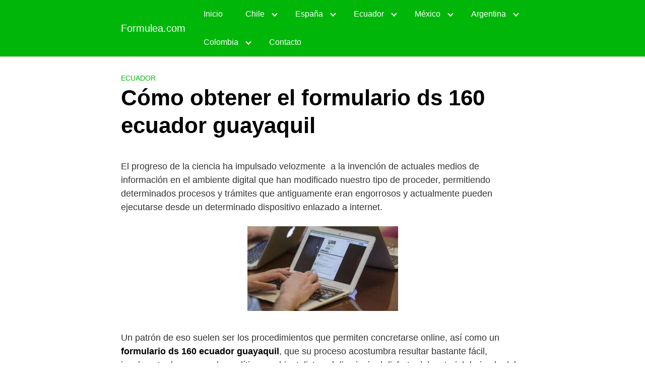

--- FILE ---
content_type: text/html; charset=UTF-8
request_url: https://formulea.com/como-obtener-el-formulario-ds-160-ecuador-guayaquil/
body_size: 9135
content:
<!DOCTYPE html>
<html lang="es" prefix="og: https://ogp.me/ns#">
<head>
	<meta charset="UTF-8">
	<meta name="viewport" content="width=device-width, initial-scale=1">
	<link rel="profile" href="http://gmpg.org/xfn/11">
	
<!-- Optimización para motores de búsqueda de Rank Math - https://s.rankmath.com/home -->
<title>ᐈ Cómo Obtener El Formulario Ds 160 Ecuador Guayaquil 【 2025 】</title>
<meta name="description" content="➡ Descubre Cómo obtener el formulario ds 160 ecuador guayaquil en 2025 ✅ ¡Nunca ha sido tan FÁCIL encontrar éste formulario! ☝ ¡Acceder!"/>
<meta name="robots" content="follow, index, max-snippet:-1, max-video-preview:-1, max-image-preview:large"/>
<link rel="canonical" href="https://formulea.com/como-obtener-el-formulario-ds-160-ecuador-guayaquil/" />
<meta property="og:locale" content="es_ES" />
<meta property="og:type" content="article" />
<meta property="og:title" content="ᐈ Cómo Obtener El Formulario Ds 160 Ecuador Guayaquil 【 2025 】" />
<meta property="og:description" content="➡ Descubre Cómo obtener el formulario ds 160 ecuador guayaquil en 2025 ✅ ¡Nunca ha sido tan FÁCIL encontrar éste formulario! ☝ ¡Acceder!" />
<meta property="og:url" content="https://formulea.com/como-obtener-el-formulario-ds-160-ecuador-guayaquil/" />
<meta property="og:site_name" content="Formulea.com" />
<meta property="article:section" content="Ecuador" />
<meta property="article:published_time" content="2021-03-08T21:47:52+00:00" />
<meta name="twitter:card" content="summary_large_image" />
<meta name="twitter:title" content="ᐈ Cómo Obtener El Formulario Ds 160 Ecuador Guayaquil 【 2025 】" />
<meta name="twitter:description" content="➡ Descubre Cómo obtener el formulario ds 160 ecuador guayaquil en 2025 ✅ ¡Nunca ha sido tan FÁCIL encontrar éste formulario! ☝ ¡Acceder!" />
<meta name="twitter:label1" content="Tiempo de lectura" />
<meta name="twitter:data1" content="3 minutos" />
<script type="application/ld+json" class="rank-math-schema">{"@context":"https://schema.org","@graph":[{"@type":["Person","Organization"],"@id":"https://formulea.com/#person","name":"Jose Marquez"},{"@type":"WebSite","@id":"https://formulea.com/#website","url":"https://formulea.com","name":"Jose Marquez","publisher":{"@id":"https://formulea.com/#person"},"inLanguage":"es"},{"@type":"ImageObject","@id":"https://formulea.com/wp-content/uploads/2021/01/images-20.jpg","url":"https://formulea.com/wp-content/uploads/2021/01/images-20.jpg","width":"353","height":"143","inLanguage":"es"},{"@type":"Person","@id":"https://formulea.com/como-obtener-el-formulario-ds-160-ecuador-guayaquil/#author","image":{"@type":"ImageObject","@id":"https://secure.gravatar.com/avatar/?s=96&amp;d=mm&amp;r=g","url":"https://secure.gravatar.com/avatar/?s=96&amp;d=mm&amp;r=g","inLanguage":"es"}},{"@type":"WebPage","@id":"https://formulea.com/como-obtener-el-formulario-ds-160-ecuador-guayaquil/#webpage","url":"https://formulea.com/como-obtener-el-formulario-ds-160-ecuador-guayaquil/","name":"\u1408 C\u00f3mo Obtener El Formulario Ds 160 Ecuador Guayaquil \u3010 2025 \u3011","datePublished":"2021-03-08T21:47:52+00:00","dateModified":"2021-03-08T21:47:52+00:00","author":{"@id":"https://formulea.com/como-obtener-el-formulario-ds-160-ecuador-guayaquil/#author"},"isPartOf":{"@id":"https://formulea.com/#website"},"primaryImageOfPage":{"@id":"https://formulea.com/wp-content/uploads/2021/01/images-20.jpg"},"inLanguage":"es"},{"@type":"BlogPosting","headline":"\u1408 C\u00f3mo Obtener El Formulario Ds 160 Ecuador Guayaquil \u3010 2025 \u3011","datePublished":"2021-03-08T21:47:52+00:00","dateModified":"2021-03-08T21:47:52+00:00","author":{"@id":"https://formulea.com/como-obtener-el-formulario-ds-160-ecuador-guayaquil/#author"},"publisher":{"@id":"https://formulea.com/#person"},"description":"\u27a1 Descubre C\u00f3mo obtener el formulario ds 160 ecuador guayaquil en 2025 \u2705 \u00a1Nunca ha sido tan F\u00c1CIL encontrar \u00e9ste formulario! \u261d \u00a1Acceder!","name":"\u1408 C\u00f3mo Obtener El Formulario Ds 160 Ecuador Guayaquil \u3010 2025 \u3011","@id":"https://formulea.com/como-obtener-el-formulario-ds-160-ecuador-guayaquil/#richSnippet","isPartOf":{"@id":"https://formulea.com/como-obtener-el-formulario-ds-160-ecuador-guayaquil/#webpage"},"image":{"@id":"https://formulea.com/wp-content/uploads/2021/01/images-20.jpg"},"inLanguage":"es","mainEntityOfPage":{"@id":"https://formulea.com/como-obtener-el-formulario-ds-160-ecuador-guayaquil/#webpage"}}]}</script>
<!-- /Plugin Rank Math WordPress SEO -->

<link rel='dns-prefetch' href='//use.fontawesome.com' />
<link rel='stylesheet' id='wp-block-library-css' href='https://formulea.com/wp-includes/css/dist/block-library/style.min.css?ver=6.1.9' type='text/css' media='all' />
<link rel='stylesheet' id='classic-theme-styles-css' href='https://formulea.com/wp-includes/css/classic-themes.min.css?ver=1' type='text/css' media='all' />
<style id='global-styles-inline-css' type='text/css'>
body{--wp--preset--color--black: #000000;--wp--preset--color--cyan-bluish-gray: #abb8c3;--wp--preset--color--white: #ffffff;--wp--preset--color--pale-pink: #f78da7;--wp--preset--color--vivid-red: #cf2e2e;--wp--preset--color--luminous-vivid-orange: #ff6900;--wp--preset--color--luminous-vivid-amber: #fcb900;--wp--preset--color--light-green-cyan: #7bdcb5;--wp--preset--color--vivid-green-cyan: #00d084;--wp--preset--color--pale-cyan-blue: #8ed1fc;--wp--preset--color--vivid-cyan-blue: #0693e3;--wp--preset--color--vivid-purple: #9b51e0;--wp--preset--gradient--vivid-cyan-blue-to-vivid-purple: linear-gradient(135deg,rgba(6,147,227,1) 0%,rgb(155,81,224) 100%);--wp--preset--gradient--light-green-cyan-to-vivid-green-cyan: linear-gradient(135deg,rgb(122,220,180) 0%,rgb(0,208,130) 100%);--wp--preset--gradient--luminous-vivid-amber-to-luminous-vivid-orange: linear-gradient(135deg,rgba(252,185,0,1) 0%,rgba(255,105,0,1) 100%);--wp--preset--gradient--luminous-vivid-orange-to-vivid-red: linear-gradient(135deg,rgba(255,105,0,1) 0%,rgb(207,46,46) 100%);--wp--preset--gradient--very-light-gray-to-cyan-bluish-gray: linear-gradient(135deg,rgb(238,238,238) 0%,rgb(169,184,195) 100%);--wp--preset--gradient--cool-to-warm-spectrum: linear-gradient(135deg,rgb(74,234,220) 0%,rgb(151,120,209) 20%,rgb(207,42,186) 40%,rgb(238,44,130) 60%,rgb(251,105,98) 80%,rgb(254,248,76) 100%);--wp--preset--gradient--blush-light-purple: linear-gradient(135deg,rgb(255,206,236) 0%,rgb(152,150,240) 100%);--wp--preset--gradient--blush-bordeaux: linear-gradient(135deg,rgb(254,205,165) 0%,rgb(254,45,45) 50%,rgb(107,0,62) 100%);--wp--preset--gradient--luminous-dusk: linear-gradient(135deg,rgb(255,203,112) 0%,rgb(199,81,192) 50%,rgb(65,88,208) 100%);--wp--preset--gradient--pale-ocean: linear-gradient(135deg,rgb(255,245,203) 0%,rgb(182,227,212) 50%,rgb(51,167,181) 100%);--wp--preset--gradient--electric-grass: linear-gradient(135deg,rgb(202,248,128) 0%,rgb(113,206,126) 100%);--wp--preset--gradient--midnight: linear-gradient(135deg,rgb(2,3,129) 0%,rgb(40,116,252) 100%);--wp--preset--duotone--dark-grayscale: url('#wp-duotone-dark-grayscale');--wp--preset--duotone--grayscale: url('#wp-duotone-grayscale');--wp--preset--duotone--purple-yellow: url('#wp-duotone-purple-yellow');--wp--preset--duotone--blue-red: url('#wp-duotone-blue-red');--wp--preset--duotone--midnight: url('#wp-duotone-midnight');--wp--preset--duotone--magenta-yellow: url('#wp-duotone-magenta-yellow');--wp--preset--duotone--purple-green: url('#wp-duotone-purple-green');--wp--preset--duotone--blue-orange: url('#wp-duotone-blue-orange');--wp--preset--font-size--small: 13px;--wp--preset--font-size--medium: 20px;--wp--preset--font-size--large: 36px;--wp--preset--font-size--x-large: 42px;--wp--preset--spacing--20: 0.44rem;--wp--preset--spacing--30: 0.67rem;--wp--preset--spacing--40: 1rem;--wp--preset--spacing--50: 1.5rem;--wp--preset--spacing--60: 2.25rem;--wp--preset--spacing--70: 3.38rem;--wp--preset--spacing--80: 5.06rem;}:where(.is-layout-flex){gap: 0.5em;}body .is-layout-flow > .alignleft{float: left;margin-inline-start: 0;margin-inline-end: 2em;}body .is-layout-flow > .alignright{float: right;margin-inline-start: 2em;margin-inline-end: 0;}body .is-layout-flow > .aligncenter{margin-left: auto !important;margin-right: auto !important;}body .is-layout-constrained > .alignleft{float: left;margin-inline-start: 0;margin-inline-end: 2em;}body .is-layout-constrained > .alignright{float: right;margin-inline-start: 2em;margin-inline-end: 0;}body .is-layout-constrained > .aligncenter{margin-left: auto !important;margin-right: auto !important;}body .is-layout-constrained > :where(:not(.alignleft):not(.alignright):not(.alignfull)){max-width: var(--wp--style--global--content-size);margin-left: auto !important;margin-right: auto !important;}body .is-layout-constrained > .alignwide{max-width: var(--wp--style--global--wide-size);}body .is-layout-flex{display: flex;}body .is-layout-flex{flex-wrap: wrap;align-items: center;}body .is-layout-flex > *{margin: 0;}:where(.wp-block-columns.is-layout-flex){gap: 2em;}.has-black-color{color: var(--wp--preset--color--black) !important;}.has-cyan-bluish-gray-color{color: var(--wp--preset--color--cyan-bluish-gray) !important;}.has-white-color{color: var(--wp--preset--color--white) !important;}.has-pale-pink-color{color: var(--wp--preset--color--pale-pink) !important;}.has-vivid-red-color{color: var(--wp--preset--color--vivid-red) !important;}.has-luminous-vivid-orange-color{color: var(--wp--preset--color--luminous-vivid-orange) !important;}.has-luminous-vivid-amber-color{color: var(--wp--preset--color--luminous-vivid-amber) !important;}.has-light-green-cyan-color{color: var(--wp--preset--color--light-green-cyan) !important;}.has-vivid-green-cyan-color{color: var(--wp--preset--color--vivid-green-cyan) !important;}.has-pale-cyan-blue-color{color: var(--wp--preset--color--pale-cyan-blue) !important;}.has-vivid-cyan-blue-color{color: var(--wp--preset--color--vivid-cyan-blue) !important;}.has-vivid-purple-color{color: var(--wp--preset--color--vivid-purple) !important;}.has-black-background-color{background-color: var(--wp--preset--color--black) !important;}.has-cyan-bluish-gray-background-color{background-color: var(--wp--preset--color--cyan-bluish-gray) !important;}.has-white-background-color{background-color: var(--wp--preset--color--white) !important;}.has-pale-pink-background-color{background-color: var(--wp--preset--color--pale-pink) !important;}.has-vivid-red-background-color{background-color: var(--wp--preset--color--vivid-red) !important;}.has-luminous-vivid-orange-background-color{background-color: var(--wp--preset--color--luminous-vivid-orange) !important;}.has-luminous-vivid-amber-background-color{background-color: var(--wp--preset--color--luminous-vivid-amber) !important;}.has-light-green-cyan-background-color{background-color: var(--wp--preset--color--light-green-cyan) !important;}.has-vivid-green-cyan-background-color{background-color: var(--wp--preset--color--vivid-green-cyan) !important;}.has-pale-cyan-blue-background-color{background-color: var(--wp--preset--color--pale-cyan-blue) !important;}.has-vivid-cyan-blue-background-color{background-color: var(--wp--preset--color--vivid-cyan-blue) !important;}.has-vivid-purple-background-color{background-color: var(--wp--preset--color--vivid-purple) !important;}.has-black-border-color{border-color: var(--wp--preset--color--black) !important;}.has-cyan-bluish-gray-border-color{border-color: var(--wp--preset--color--cyan-bluish-gray) !important;}.has-white-border-color{border-color: var(--wp--preset--color--white) !important;}.has-pale-pink-border-color{border-color: var(--wp--preset--color--pale-pink) !important;}.has-vivid-red-border-color{border-color: var(--wp--preset--color--vivid-red) !important;}.has-luminous-vivid-orange-border-color{border-color: var(--wp--preset--color--luminous-vivid-orange) !important;}.has-luminous-vivid-amber-border-color{border-color: var(--wp--preset--color--luminous-vivid-amber) !important;}.has-light-green-cyan-border-color{border-color: var(--wp--preset--color--light-green-cyan) !important;}.has-vivid-green-cyan-border-color{border-color: var(--wp--preset--color--vivid-green-cyan) !important;}.has-pale-cyan-blue-border-color{border-color: var(--wp--preset--color--pale-cyan-blue) !important;}.has-vivid-cyan-blue-border-color{border-color: var(--wp--preset--color--vivid-cyan-blue) !important;}.has-vivid-purple-border-color{border-color: var(--wp--preset--color--vivid-purple) !important;}.has-vivid-cyan-blue-to-vivid-purple-gradient-background{background: var(--wp--preset--gradient--vivid-cyan-blue-to-vivid-purple) !important;}.has-light-green-cyan-to-vivid-green-cyan-gradient-background{background: var(--wp--preset--gradient--light-green-cyan-to-vivid-green-cyan) !important;}.has-luminous-vivid-amber-to-luminous-vivid-orange-gradient-background{background: var(--wp--preset--gradient--luminous-vivid-amber-to-luminous-vivid-orange) !important;}.has-luminous-vivid-orange-to-vivid-red-gradient-background{background: var(--wp--preset--gradient--luminous-vivid-orange-to-vivid-red) !important;}.has-very-light-gray-to-cyan-bluish-gray-gradient-background{background: var(--wp--preset--gradient--very-light-gray-to-cyan-bluish-gray) !important;}.has-cool-to-warm-spectrum-gradient-background{background: var(--wp--preset--gradient--cool-to-warm-spectrum) !important;}.has-blush-light-purple-gradient-background{background: var(--wp--preset--gradient--blush-light-purple) !important;}.has-blush-bordeaux-gradient-background{background: var(--wp--preset--gradient--blush-bordeaux) !important;}.has-luminous-dusk-gradient-background{background: var(--wp--preset--gradient--luminous-dusk) !important;}.has-pale-ocean-gradient-background{background: var(--wp--preset--gradient--pale-ocean) !important;}.has-electric-grass-gradient-background{background: var(--wp--preset--gradient--electric-grass) !important;}.has-midnight-gradient-background{background: var(--wp--preset--gradient--midnight) !important;}.has-small-font-size{font-size: var(--wp--preset--font-size--small) !important;}.has-medium-font-size{font-size: var(--wp--preset--font-size--medium) !important;}.has-large-font-size{font-size: var(--wp--preset--font-size--large) !important;}.has-x-large-font-size{font-size: var(--wp--preset--font-size--x-large) !important;}
.wp-block-navigation a:where(:not(.wp-element-button)){color: inherit;}
:where(.wp-block-columns.is-layout-flex){gap: 2em;}
.wp-block-pullquote{font-size: 1.5em;line-height: 1.6;}
</style>
<link rel='stylesheet' id='contact-form-7-css' href='https://formulea.com/wp-content/plugins/contact-form-7/includes/css/styles.css?ver=5.5.6' type='text/css' media='all' />
<link rel='stylesheet' id='toc-screen-css' href='https://formulea.com/wp-content/plugins/table-of-contents-plus/screen.min.css?ver=2106' type='text/css' media='all' />
<link rel='stylesheet' id='orbital-style-css' href='https://formulea.com/wp-content/themes/orbital/assets/css/main.css?ver=6.1.9' type='text/css' media='all' />
<script type='text/javascript' src='https://formulea.com/wp-includes/js/jquery/jquery.min.js?ver=3.6.1' id='jquery-core-js'></script>
<script type='text/javascript' src='https://formulea.com/wp-includes/js/jquery/jquery-migrate.min.js?ver=3.3.2' id='jquery-migrate-js'></script>
<script type='text/javascript' id='jquery-js-after'>
jQuery(document).ready(function() {
	jQuery(".0bcb148279aa6e2a931787074b3d1528").click(function() {
		jQuery.post(
			"https://formulea.com/wp-admin/admin-ajax.php", {
				"action": "quick_adsense_onpost_ad_click",
				"quick_adsense_onpost_ad_index": jQuery(this).attr("data-index"),
				"quick_adsense_nonce": "88ab62af0c",
			}, function(response) { }
		);
	});
});
</script>
<script type='text/javascript' defer src='//use.fontawesome.com/releases/v5.7.2/js/all.js?ver=6.1.9' id='orbital-fontawesome-js'></script>
<style type="text/css">div#toc_container {background: #e7fffe;border: 1px solid #ff0101;}</style>	<style>
		@media(min-width: 48rem){

			.container {
				width: 52rem;
			}

			.entry-content {
				max-width: 70%;
				flex-basis: 70%;
			}

			.entry-aside {
				max-width: 30%;
				flex-basis: 30%;
				order: 0;
				-ms-flex-order: 0;

			}

		}


					a {
				color: #00b709;
			}

		

					.site-header {
				background-color: #00b709;
			}

		
					.site-header a {
				color: #ffffff;
			}

			.site-nav-trigger span:before, .site-nav-trigger span:after, .site-nav-trigger span {
				background-color: #ffffff;
			}

			@media(min-width: 1040px){
				.site-navbar .menu-item-has-children:after {
					border-color: #ffffff;
				}
			}
		

	</style>

		<style>
		</style>
<link rel="icon" href="https://formulea.com/wp-content/uploads/2021/06/cropped-312-32x32.jpg" sizes="32x32" />
<link rel="icon" href="https://formulea.com/wp-content/uploads/2021/06/cropped-312-192x192.jpg" sizes="192x192" />
<link rel="apple-touch-icon" href="https://formulea.com/wp-content/uploads/2021/06/cropped-312-180x180.jpg" />
<meta name="msapplication-TileImage" content="https://formulea.com/wp-content/uploads/2021/06/cropped-312-270x270.jpg" />
		<style type="text/css" id="wp-custom-css">
			.default-header {
    padding-bottom: 0;
}
.post-thumbnail {
    display: none;
}
.page-generator-pro-map{clear:both;float:left;width:100%;margin:0 0 20px 0;background:#f2f2f2;border:1px solid #dfdfdf}.page-generator-pro-yelp{clear:both;float:left;width:100%;margin:0 0 20px 0}.page-generator-pro-yelp div.business{float:left;width:49%;margin:0 1% 20px 0}.page-generator-pro-yelp div.business .rating-stars{display:inline-block;vertical-align:middle;width:132px;height:24px;background:url(https://s3-media2.fl.yelpcdn.com/assets/srv0/yelp_design_web/9b34e39ccbeb/assets/img/stars/stars.png);background-size:132px 560px}.page-generator-pro-yelp div.business .rating-stars.rating-stars-1{background-position:0 -24px}.page-generator-pro-yelp div.business .rating-stars.rating-stars-1-5{background-position:0 -48px}.page-generator-pro-yelp div.business .rating-stars.rating-stars-2{background-position:0 -72px}.page-generator-pro-yelp div.business .rating-stars.rating-stars-2-5{background-position:0 -96px}.page-generator-pro-yelp div.business .rating-stars.rating-stars-3{background-position:0 -120px}.page-generator-pro-yelp div.business .rating-stars.rating-stars-3-5{background-position:0 -144px}.page-generator-pro-yelp div.business .rating-stars.rating-stars-4{background-position:0 -168px}.page-generator-pro-yelp div.business .rating-stars.rating-stars-4-5{background-position:0 -192px}.page-generator-pro-yelp div.business .rating-stars.rating-stars-5{background-position:0 -216px}
		</style>
		</head>
<body class="post-template-default single single-post postid-9519 single-format-standard no-sidebar">
	<a class="screen-reader-text" href="#content">Saltar al contenido</a>

	
	


<header class="site-header with-header ">
	<div class="container">

					<div class="site-logo">

									<a href="https://formulea.com">Formulea.com</a>
				
			</div>

		
					<nav class="site-navbar site-navbar-right">
				<ul><li id="menu-item-12657" class="menu-item menu-item-type-post_type menu-item-object-page menu-item-home menu-item-12657"><a href="https://formulea.com/">Inicio</a></li>
<li id="menu-item-12644" class="menu-item menu-item-type-taxonomy menu-item-object-category menu-item-has-children menu-item-12644"><a href="https://formulea.com/category/chile/">Chile</a>
<ul class="sub-menu">
	<li id="menu-item-12648" class="menu-item menu-item-type-post_type menu-item-object-post menu-item-12648"><a href="https://formulea.com/como-obtener-el-formulario-de-gestion-multiple-essalud/">Cómo obtener el Formulario de Gestión Múltiple Essalud</a></li>
	<li id="menu-item-12649" class="menu-item menu-item-type-post_type menu-item-object-post menu-item-12649"><a href="https://formulea.com/como-bajar-el-formulario-f19-carpetas-medicas/">Cómo bajar el Formulario F19 Carpetas Médicas</a></li>
	<li id="menu-item-12650" class="menu-item menu-item-type-post_type menu-item-object-post menu-item-12650"><a href="https://formulea.com/como-obtener-el-formulario-licencia-docente-rio-negro/">Cómo solicitar el formulario licencia docente rio negro</a></li>
</ul>
</li>
<li id="menu-item-12645" class="menu-item menu-item-type-taxonomy menu-item-object-category menu-item-has-children menu-item-12645"><a href="https://formulea.com/category/espana/">España</a>
<ul class="sub-menu">
	<li id="menu-item-12651" class="menu-item menu-item-type-post_type menu-item-object-post menu-item-12651"><a href="https://formulea.com/como-bajar-el-formulario-3-5-camuzzi/">Cómo bajar el formulario 3.5 camuzzi</a></li>
	<li id="menu-item-12655" class="menu-item menu-item-type-post_type menu-item-object-post menu-item-12655"><a href="https://formulea.com/como-bajar-el-formulario-3-5-camuzzi/">Cómo bajar el formulario 3.5 camuzzi</a></li>
	<li id="menu-item-12656" class="menu-item menu-item-type-post_type menu-item-object-post menu-item-12656"><a href="https://formulea.com/como-bajar-el-formulario-408-nuevo-modelo/">Cómo bajar el formulario 408 nuevo modelo</a></li>
</ul>
</li>
<li id="menu-item-12646" class="menu-item menu-item-type-taxonomy menu-item-object-category current-post-ancestor current-menu-parent current-post-parent menu-item-has-children menu-item-12646"><a href="https://formulea.com/category/ecuador/">Ecuador</a>
<ul class="sub-menu">
	<li id="menu-item-12652" class="menu-item menu-item-type-post_type menu-item-object-post menu-item-12652"><a href="https://formulea.com/como-bajar-el-formulario-modelo-p1-para-inclusion-de-beneficiarios-seguridad-social/">Cómo bajar el Formulario Modelo P1 para inclusión de Beneficiarios Seguridad Social</a></li>
</ul>
</li>
<li id="menu-item-12647" class="menu-item menu-item-type-taxonomy menu-item-object-category menu-item-has-children menu-item-12647"><a href="https://formulea.com/category/mexico/">México</a>
<ul class="sub-menu">
	<li id="menu-item-12653" class="menu-item menu-item-type-post_type menu-item-object-post menu-item-12653"><a href="https://formulea.com/como-obtener-el-formulario-pl1-jujuy/">Cómo obtener el Formulario PL1 Jujuy</a></li>
	<li id="menu-item-12654" class="menu-item menu-item-type-post_type menu-item-object-post menu-item-12654"><a href="https://formulea.com/como-bajar-el-formulario-20-ccaf-los-andes/">Cómo bajar el formulario 20 ccaf los andes</a></li>
</ul>
</li>
<li id="menu-item-12660" class="menu-item menu-item-type-taxonomy menu-item-object-category menu-item-has-children menu-item-12660"><a href="https://formulea.com/category/argentina/">Argentina</a>
<ul class="sub-menu">
	<li id="menu-item-12664" class="menu-item menu-item-type-post_type menu-item-object-post menu-item-12664"><a href="https://formulea.com/como-bajar-el-formulario-basico-php/">Cómo bajar el formulario basico php</a></li>
</ul>
</li>
<li id="menu-item-12661" class="menu-item menu-item-type-taxonomy menu-item-object-category menu-item-has-children menu-item-12661"><a href="https://formulea.com/category/colombia/">Colombia</a>
<ul class="sub-menu">
	<li id="menu-item-12663" class="menu-item menu-item-type-post_type menu-item-object-post menu-item-12663"><a href="https://formulea.com/como-bajar-el-formulario-aviso-at/">Cómo bajar el formulario aviso at</a></li>
	<li id="menu-item-12665" class="menu-item menu-item-type-post_type menu-item-object-post menu-item-12665"><a href="https://formulea.com/como-bajar-el-formulario-beneficio-economico-por-covid-19/">Cómo bajar el formulario beneficio economico por covid 19</a></li>
</ul>
</li>
<li id="menu-item-12658" class="menu-item menu-item-type-post_type menu-item-object-page menu-item-12658"><a href="https://formulea.com/contacto/">Contacto</a></li>
</ul>			</nav>
			<div class="site-trigger">
				<a class="site-nav-trigger">
					<span></span>
				</a>
			</div>

			</div>
</header>

	


	<main id="content" class="site-main post-9519 post type-post status-publish format-standard has-post-thumbnail category-ecuador">

    
    <header class="default-header">
	<div class="container">
					
							<div class="category">
					<a href="https://formulea.com/category/ecuador/">Ecuador</a>				</div>

			
			<h1 class="title">Cómo obtener el formulario ds 160 ecuador guayaquil</h1>
			<div class="meta">
							</div>

			
			

		
	</div>

	
</header>
    
    <div id="content-wrapper" class="container flex">
        <div class="entry-content">

            			<div class="post-thumbnail"><img width="353" height="143" src="https://formulea.com/wp-content/uploads/2021/01/images-20.jpg" class="attachment-large size-large wp-post-image" alt="" decoding="async" srcset="https://formulea.com/wp-content/uploads/2021/01/images-20.jpg 353w, https://formulea.com/wp-content/uploads/2021/01/images-20-300x122.jpg 300w" sizes="(max-width: 353px) 100vw, 353px" /></div>

				<div class="banner desktop">
		<div class="center fluid">
					</div>
	</div>
		<div class="banner mobile">
		<div class="center fluid">
					</div>
	</div>
	
            <p>El progreso de la ciencia ha impulsado velozmente &#xA0;a la invenci&#xF3;n de actuales medios de informaci&#xF3;n en el ambiente digital que han modificado nuestro tipo de proceder, permitiendo determinados procesos y tr&#xE1;mites que antiguamente eran engorrosos y actualmente pueden ejecutarse desde un determinado dispositivo enlazado a internet.</p><!-- Ezoic - wp_under_page_title - under_page_title --><div id="ezoic-pub-ad-placeholder-102"  data-inserter-version="2"></div><!-- End Ezoic - wp_under_page_title - under_page_title -->
<p style="text-align: center;"><img decoding="async" width="299" height="168" src="http://formulea.com/wp-content/uploads/2021/01/images-36.jpg" class="attachment-large size-large" alt="" loading="lazy" /></p>
<p>Un patr&#xF3;n de eso suelen ser los procedimientos que permiten concretarse online, as&#xED; como un <strong>formulario ds 160 ecuador guayaquil</strong>, que su proceso acostumbra resultar bastante f&#xE1;cil, igualmente de amparar las pol&#xED;ticas ambientalistas al disminuir el disfrute del material derivado del papel.</p><div class="banner mobile"><div class=" ">
	
	</div>
	</div><div class="banner desktop"><div class=" ">
	
	</div>
	</div>
<div id="toc_container" class="no_bullets"><p class="toc_title">&iquest;Qu&eacute; aprender&aacute;s aqu&iacute;?</p><ul class="toc_list"><li><a href="#Ventajas_de_elegir_gestiones_por_Internet"><span class="toc_number toc_depth_1">1</span> Ventajas de elegir gestiones por Internet</a></li><li><a href="#Proceso_de_solicitud_en_linea_para_el_formulario_ds_160_ecuador_guayaquil"><span class="toc_number toc_depth_1">2</span> Proceso de solicitud en l&#xED;nea para el formulario ds 160 ecuador guayaquil</a></li><li><a href="#Como_se_responde_el_formulario_ds_160_ecuador_guayaquil"><span class="toc_number toc_depth_1">3</span> &#xBF;C&#xF3;mo se responde el formulario ds 160 ecuador guayaquil?</a></li><li><a href="#Realiza_el_formulario_ds_160_ecuador_guayaquil_paso_a_paso"><span class="toc_number toc_depth_1">4</span> Realiza el formulario ds 160 ecuador guayaquil paso a paso</a></li><li><a href="#Proceso_para_guardar_tu_formulario_ds_160_ecuador_guayaquil"><span class="toc_number toc_depth_1">5</span> Proceso para guardar tu formulario ds 160 ecuador guayaquil</a></li><li><a href="#Es_factible_imprimir_un_formulario_ds_160_ecuador_guayaquil"><span class="toc_number toc_depth_1">6</span> &#xBF;Es factible imprimir un formulario ds 160 ecuador guayaquil?</a></li></ul></div>
<h2><span id="Ventajas_de_elegir_gestiones_por_Internet"><span style="font-size: 12.0pt; line-height: 150%; font-family: 'Arial','sans-serif';">Ventajas de elegir gestiones por Internet</span></span></h2>
<p>La tramitaci&#xF3;n de determinados asuntos por internet es un tema que nos proporciona esa fila de prerrogativas atractivas, de ellas destaca el conciso tiempo en el que se hace el proceso. Adem&#xE1;s, es algo que resulta lo suficientemente seguro y siendo para la generalidad de beneficiarios sumamente asequible acomodarse a estos procedimientos digitales.</p><!-- Ezoic - wp_under_first_paragraph - under_first_paragraph --><div id="ezoic-pub-ad-placeholder-110"  data-inserter-version="2"></div><!-- End Ezoic - wp_under_first_paragraph - under_first_paragraph -->
<p>Esas son parte de las motivaciones a trav&#xE9;s de las que diversas empresas y gobernantes invierten en medios digitales&#xA0; asignados para la digitalizaci&#xF3;n de diversos prototipos de tr&#xE1;mites. Esto es factible debido a que la multiplicidad de las sociedades en la actualidad goza de afiliaci&#xF3;n f&#xE1;cil a internet, ya sea desde un equipo computador, una tableta electr&#xF3;nica o un dispositivo telef&#xF3;nico inteligente.</p>
<h2 style="text-align: justify; line-height: 150%;"><span id="Proceso_de_solicitud_en_linea_para_el_formulario_ds_160_ecuador_guayaquil"><span style="font-size: 12.0pt; line-height: 150%; font-family: 'Arial','sans-serif';">Proceso de solicitud en l&#xED;nea para el formulario ds 160 ecuador guayaquil</span></span></h2>
<p>Al momento hacer estos tipos de tr&#xE1;mites, basta solo con que ingreses a la p&#xE1;gina oficial de la entidad, ve inmediatamente a la secci&#xF3;n de procesos online y opta por lo que requieras. Luego que encuentras el formulario, arranca a responderlo, cerciorarse que toda la informaci&#xF3;n es correcta y enviarlo.</p>
<p>En esta p&#xE1;gina web encuentras disponible toda la comunicaci&#xF3;n indispensable para que el interesado haga todo este procedimiento de una manera expedita y sencilla, por lo que la experiencia es altamente agradable.</p><!-- Ezoic - wp_under_second_paragraph - under_second_paragraph --><div id="ezoic-pub-ad-placeholder-111"  data-inserter-version="2"></div><!-- End Ezoic - wp_under_second_paragraph - under_second_paragraph -->
<h2><span id="Como_se_responde_el_formulario_ds_160_ecuador_guayaquil">&#xBF;C&#xF3;mo se responde el formulario ds 160 ecuador guayaquil?</span></h2>
<p>Como la generalidad de los diversos formularios v&#xED;a web, este m&#xE9;todo te requiere algunos apuntes concretos primordiales as&#xED; como tu nombre completo, tu n&#xFA;mero de identificaci&#xF3;n, entre otros.</p>
<p>En caso de que necesites vincular otro rumbo de comunicaci&#xF3;n, directamente el sistema la gestiona, solo debes seguir &#xA0;las instrucciones de la web y listo. Esto es algo sumamente sencillo y te administra tiempo.</p>
<p>Alguna de las variables m&#xE1;s f&#xE1;ciles con las que cuentas para llenar este formulario es bajar la App en tu dispositivo electr&#xF3;nico, puesto que de esa manera el proceso de afiliaci&#xF3;n es mucho m&#xE1;s preciso y eficaz, partiendo de que permite almacenar los datos con el fin de facilitarte el ingreso.</p><!-- Ezoic - wp_mid_content - mid_content --><div id="ezoic-pub-ad-placeholder-112"  data-inserter-version="2"></div><!-- End Ezoic - wp_mid_content - mid_content -->
<p style="text-align: center;"><img decoding="async" width="275" height="183" src="http://formulea.com/wp-content/uploads/2021/01/images-4.jpg" class="attachment-large size-large" alt="" loading="lazy" /></p>
<h2 style="text-align: justify; line-height: 150%;"><span id="Realiza_el_formulario_ds_160_ecuador_guayaquil_paso_a_paso"><span style="font-size: 12.0pt; line-height: 150%; font-family: 'Arial','sans-serif';">Realiza el formulario ds 160 ecuador guayaquil paso a paso</span></span></h2>
<p>Para concluir el formulario puedes elegir la pertinente cuenta de acceso, con una clave segura que te permite persistir al d&#xED;a los datos de una forma enteramente individualizada.</p>
<p>Cuando el portal te permite acceder al formulario, procedes a llenar cada uno de los predios con toda la informaci&#xF3;n pedida, para enviarlo seguidamente. Si consumaste un descuido, es imprescindible que hagas las modificaciones que sean obligatorias antes de enviar.</p>
<p>En el supuesto de que te aparezcan suspicacias puedes proceder con una consulta en interrogantes usuales o en el sumario de clientes.</p><!-- Ezoic - wp_long_content - long_content --><div id="ezoic-pub-ad-placeholder-113"  data-inserter-version="2"></div><!-- End Ezoic - wp_long_content - long_content -->
<h2 style="text-align: justify; line-height: 150%;"><span id="Proceso_para_guardar_tu_formulario_ds_160_ecuador_guayaquil"><span style="font-size: 12.0pt; line-height: 150%; font-family: 'Arial','sans-serif';">Proceso para guardar tu formulario ds 160 ecuador guayaquil</span></span></h2>
<p>Si necesitas la muestra de que has completado el procedimiento, basta solo con que ingreses al portal con un user y d&#xED;gitos de seguridad, introduzcas los datos y almacenes el documento, bien sea en el computador o en el dispositivo electr&#xF3;nico.</p>
<p>Usualmente, el archivo suele quedar almacenado en la parte de Descargas en forma de PDF, por consiguiente no se debe variar cualquier dato.</p>
<p style="text-align: center;"><img decoding="async" width="300" height="168" src="http://formulea.com/wp-content/uploads/2021/01/images-24.jpg" class="attachment-large size-large" alt="" loading="lazy" /></p>
<h2 style="text-align: justify; line-height: 150%;"><span id="Es_factible_imprimir_un_formulario_ds_160_ecuador_guayaquil"><span style="font-size: 12.0pt; line-height: 150%; font-family: 'Arial','sans-serif';">&#xBF;Es factible imprimir un formulario ds 160 ecuador guayaquil?</span></span></h2>
<p>Por supuesto que s&#xED;. En la medida que demandes la copia en f&#xED;sico de la tramitaci&#xF3;n que has ejecutado, debes imprimir correctamente el formulario en formato PDF que almacenaste del portal.</p><!-- Ezoic - wp_longer_content - longer_content --><div id="ezoic-pub-ad-placeholder-114"  data-inserter-version="2"></div><!-- End Ezoic - wp_longer_content - longer_content -->
<p>Si vas a ejecutar la impresi&#xF3;n solo tienes que abrir el formulario directamente mediante la carpeta de Descargas o donde hayas decidido guardarlo, hacer click en el cuadro de imprimir, ajustar la impresora que usar&#xE1;s y proseguir con el proceso de impresi&#xF3;n.</p>
<p>La nitidez y el tama&#xF1;o de la fotocopia puedes corregirla de una forma muy expedita y asequible, dirigi&#xE9;ndote a la pesta&#xF1;a que se apertura solo para ofrecerte la oportunidad de imprimir el documento.</p>
<p>el tr&#xE1;mite suele tardar unos pocos minutos, de acuerdo con las caracter&#xED;sticas de los equipos que frecuentas, pudiendo ser concretado por cualquier persona con conocimientos b&#xE1;sicos de procesos inform&#xE1;ticos.</p><!-- Ezoic - wp_longest_content - longest_content --><div id="ezoic-pub-ad-placeholder-115"  data-inserter-version="2"></div><!-- End Ezoic - wp_longest_content - longest_content -->

            
            	<div class="banner desktop">
		<div class="center fluid">
					</div>
	</div>
		<div class="banner mobile">
		<div class="center fluid">
					</div>
	</div>
	
            <footer class="entry-footer">

                    <section class="entry-related">
        <h3>Entradas relacionadas</h3>
        <div class="flex flex-fluid">
            <article id="post-9684" class="entry-item column-third">
	<a href="https://formulea.com/como-descargar-el-formulario-para-cancelacion-de-seguro-nova-ecuador/" rel="bookmark">
		<img width="300" height="300" src="https://formulea.com/wp-content/uploads/2021/01/descargar-formulario-cancelacion-seguro-nova-ecuador-300x300.jpg" class="attachment-thumbnail size-thumbnail wp-post-image" alt="descargar formulario cancelación seguro nova ecuador" decoding="async" loading="lazy" /><h4 class="entry-title">Cómo descargar el Formulario de Cancelación de Seguro Nova Ecuador</h4>	</a>
</article>
<article id="post-9396" class="entry-item column-third">
	<a href="https://formulea.com/como-bajar-el-formulario-de-solicitud-de-tarjeta-de-credito-banco-pichincha/" rel="bookmark">
		<img width="293" height="172" src="https://formulea.com/wp-content/uploads/2021/01/images-39.jpg" class="attachment-thumbnail size-thumbnail wp-post-image" alt="" decoding="async" loading="lazy" /><h4 class="entry-title">Cómo bajar el formulario de solicitud de tarjeta de credito banco pichincha</h4>	</a>
</article>
<article id="post-8866" class="entry-item column-third">
	<a href="https://formulea.com/como-obtener-el-formulario-contacto-ciudadano-relacionamiento/" rel="bookmark">
		<img width="300" height="168" src="https://formulea.com/wp-content/uploads/2021/01/images-43.jpg" class="attachment-thumbnail size-thumbnail wp-post-image" alt="" decoding="async" loading="lazy" /><h4 class="entry-title">Cómo obtener el formulario contacto ciudadano relacionamiento</h4>	</a>
</article>
<article id="post-9074" class="entry-item column-third">
	<a href="https://formulea.com/como-descargar-el-formulario-de-gravamenes-pdf/" rel="bookmark">
		<img width="275" height="183" src="https://formulea.com/wp-content/uploads/2021/01/images-13.jpg" class="attachment-thumbnail size-thumbnail wp-post-image" alt="" decoding="async" loading="lazy" /><h4 class="entry-title">Cómo descargar el formulario de gravamenes pdf</h4>	</a>
</article>
<article id="post-9855" class="entry-item column-third">
	<a href="https://formulea.com/como-descargar-el-formulario-patente-municipio-de-guayaquil/" rel="bookmark">
		<img width="275" height="183" src="https://formulea.com/wp-content/uploads/2021/01/images.jpg" class="attachment-thumbnail size-thumbnail wp-post-image" alt="" decoding="async" loading="lazy" /><h4 class="entry-title">Cómo descargar el formulario patente municipio de guayaquil</h4>	</a>
</article>
<article id="post-9643" class="entry-item column-third">
	<a href="https://formulea.com/como-descargar-el-formulario-monte-de-piedad/" rel="bookmark">
		<img width="293" height="172" src="https://formulea.com/wp-content/uploads/2021/01/images-39.jpg" class="attachment-thumbnail size-thumbnail wp-post-image" alt="" decoding="async" loading="lazy" /><h4 class="entry-title">Cómo descargar el formulario monte de piedad</h4>	</a>
</article>
        </div>
    </section>

    
                
                
            </footer>

        </div>

        
    </div>
</main>


<footer class="site-footer">
	<div class="container">
				<div class="credits row">

			<p>Formulea.com</p>

	
</div>	</div>
</footer>


<!-- Site Overlay -->
<div class="site-overlay"></div>


		<script type="application/ld+json">
			{
				"@context": "http://schema.org",
				"@type": "WebSite",
				"name": "Formulea.com",
				"alternateName": "Formulea.com",
				"url": "https://formulea.com"
			}
		</script>

					<script type="application/ld+json">
				{
					"@context": "http://schema.org",
					"@type": "Article",
					"headline": "El progreso de la ciencia ha impulsado velozmente &#xA0;a la invenci&#xF3;n de Read more",
					"mainEntityOfPage": {
					"@type": "WebPage",
					"@id": "https://formulea.com/como-obtener-el-formulario-ds-160-ecuador-guayaquil/"
				},
									"image": {
					"@type": "ImageObject",
					"url": "https://formulea.com/wp-content/uploads/2021/01/images-20.jpg",
					"height": 1024,
					"width": 1024				},

			
			"datePublished": "2021-03-08",
			"dateModified": "2021-03-08",
			"author": {
			"@type": "Person",
			"name": ""
		},
		"publisher": {
		"@type": "Organization",
		"name": "Formulea.com"

		}

}
</script>


<script type='text/javascript' src='https://formulea.com/wp-includes/js/dist/vendor/regenerator-runtime.min.js?ver=0.13.9' id='regenerator-runtime-js'></script>
<script type='text/javascript' src='https://formulea.com/wp-includes/js/dist/vendor/wp-polyfill.min.js?ver=3.15.0' id='wp-polyfill-js'></script>
<script type='text/javascript' id='contact-form-7-js-extra'>
/* <![CDATA[ */
var wpcf7 = {"api":{"root":"https:\/\/formulea.com\/wp-json\/","namespace":"contact-form-7\/v1"},"cached":"1"};
/* ]]> */
</script>
<script type='text/javascript' src='https://formulea.com/wp-content/plugins/contact-form-7/includes/js/index.js?ver=5.5.6' id='contact-form-7-js'></script>
<script type='text/javascript' id='toc-front-js-extra'>
/* <![CDATA[ */
var tocplus = {"visibility_show":"Mostrar","visibility_hide":"Ocultar","visibility_hide_by_default":"1","width":"Auto"};
/* ]]> */
</script>
<script type='text/javascript' src='https://formulea.com/wp-content/plugins/table-of-contents-plus/front.min.js?ver=2106' id='toc-front-js'></script>
<script type='text/javascript' src='https://formulea.com/wp-content/themes/orbital/assets/js/navigation.js?ver=20190101' id='orbital-navigation-js'></script>
<script type='text/javascript' src='https://formulea.com/wp-content/themes/orbital/assets/js/social.min.js?ver=20190101' id='orbital-social-js'></script>
<script type='text/javascript' src='https://formulea.com/wp-content/themes/orbital/assets/js/main.js?ver=20190101' id='orbital-main-js'></script>

</body>
</html>